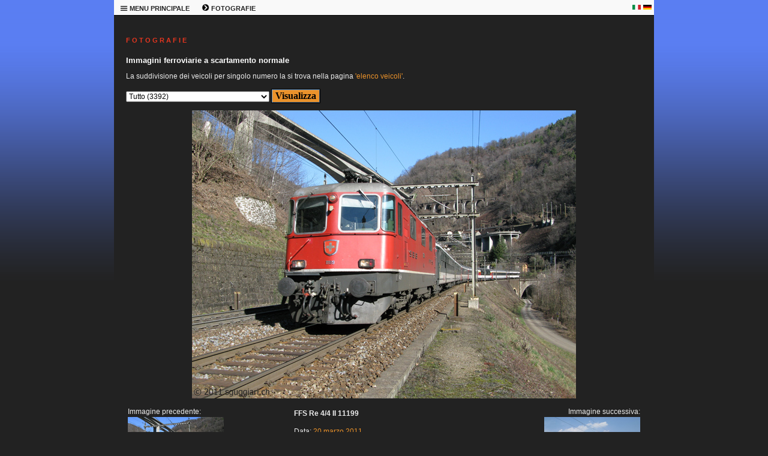

--- FILE ---
content_type: text/html; charset=windows-1252
request_url: https://www.sguggiari.ch/4_foto_varie_1.php?veicolo=66
body_size: 7705
content:

<!DOCTYPE html PUBLIC "-//W3C//DTD XHTML 1.0 Transitional//EN"
	"http://www.w3.org/TR/xhtml1/DTD/xhtml1-transitional.dtd">

<html xmlns="http://www.w3.org/1999/xhtml">
<head>
  <meta http-equiv="Content-Type" content="text/html; charset=windows-1252" />
  <meta name="description" content="Raccolta di migliaia di immagini ferroviarie svizzere" />
  <meta name="keywords" content="sguggiari.ch SBB CFF FFS fotografie ferroviarie" />
  <title>sguggiari.ch | Fotografie ferroviarie | FFS Re 4/4 II 11199, Giornico [2011]</title>
  <link rel="stylesheet" type="text/css" href="style.php" />
  <link rel="shortcut icon" href="images/favicon.ico" />
  </head>

<body>
  <table class="maintable" cellpadding="0" cellspacing="0" border="0" width="900" align="center">
    <tr>
      <td colspan="2" valign="top">
<!-- MENU -->


		<table class="menutable_desktop" cellpadding="0" cellspacing="0" border="0">
			<tr>
				<td style="width:50px; white-space: nowrap;">
					<div class="menu_desktop">
					<ul>
						<li><a href="#">
							<b><img border="0" src="images/menu_icon.png" width="13" height="13" alt="" /> MENU PRINCIPALE</b></a>
							<ul>
								<li><a href="index.php" title="Pagina principale di sguggiari.ch">HOMEPAGE</a></li>
								<li><a href="1_archivio_news_2026.php" title="Archivio news">ARCHIVIO NEWS</a></li>
								<li><a href="2_updates.php" title="Aggiornamenti">AGGIORNAMENTI</a></li>
								<li><a href="3_index.php" title="Schede tecniche di veicoli ferroviari">SCHEDE TECNICHE</a></li>
								<li><a href="4_index.php" title="Fotografie ferroviarie">FOTOGRAFIE</a></li>
								<li><a href="5_simulatore.php" title="Simulatore Ae 6/6">SIMULATORE Ae 6/6</a></li>
								<li><a href="9_modellismo.php" title="Modellismo ferroviario">MODELLISMO</a></li>
								<li><a href="5_shop.php" title="Shop di sguggiari.ch">SHOP</a></li>
								<li><a href="6_links.php" title="Links">LINKS</a></li>
								<li><a href="7_sitemap.php" title="Mappa del sito">MAPPA DEL SITO</a></li>
								<li><a href="8_contatto.php" title="Contatto">CONTATTO</a></li>
								<li><a href="10_disclaimer.php" title="Disclaimer">DISCLAIMER</a></li>
							</ul>
						</li>
					</ul>
					</div>
				</td>
				<td style="width:50px; white-space: nowrap;">
					<div class="menu_desktop">
					<ul>
						<li><a href="#">
							<b><img border="0" src="images/menu_freccia.png" width="13" height="13" alt="" /> FOTOGRAFIE</b></a>
							<ul>
								<li><a href="4_foto_varie_1.php" title="Fotografie ferroviarie a scartamento normale">FOTOGRAFIE SCARTAMENTO NORMALE</a></li>
								<li><a href="4_foto_varie_2.php" title="Fotografie ferroviarie a scartamento ridotto">FOTOGRAFIE SCARTAMENTO RIDOTTO</a></li>
								<li><a href="4_foto_stadler.php" title="Fotografie Stadler Rail">FOTOGRAFIE STADLER RAIL</a></li>
								<li><a href="4_foto_varie_3.php" title="Fotografie ferroviarie estere">FOTOGRAFIE ESTERO</a></li>
								<li><a href="4_collezione.php" title="Collezione fotografie ferroviarie storiche">COLLEZIONE IMMAGINI STORICHE</a></li>
								<li><a href="4_tour_de_suisse.php" title="Tour de Suisse">TOUR DE SUISSE</a></li>
								<li><a href="4_tour_du_monde.php" title="Tour du Monde">TOUR DU MONDE</a></li>
								<li><a href="4_tour_fotografici_2010.php" title="Tour fotografici ferroviari">TOUR FOTOGRAFICI</a></li>
								<li><a href="4_Innotrans2016.php" title="Innotrans">INNOTRANS</a></li>
								<li><a href="4_costruzioni.php" title="Costruzioni ferroviarie">COSTRUZIONI</a></li>
								<li><a href="4_wallpaper.php" title="Wallpaper a tema ferroviario">SFONDI PER DESKTOP</a></li>
								<li><a href="4_monteforno.php" title="Monteforno a Bodio">MONTEFORNO</a></li>
							</ul>
						</li>
					</ul>
					</div>
				</td>
				<td></td>	<!-- Serve per creare una cella larga alla fine in modo da "tappare" il buco -->
				<td style="width:18px;"><p style="text-align: left; margin-bottom:0px; margin-top:0px"><a href="4_foto_varie_1.php?veicolo=66&amp;lingua=it"><img border="0" src="images/italia.png" width="14" height="8" alt="" /></a></p></td>
				<td style="width:18px;"><p style="text-align: left; margin-bottom:0px; margin-top:0px"><a href="4_foto_varie_1.php?veicolo=66&amp;lingua=de"><img border="0" src="images/germania.png" width="14" height="8" alt="" /></a></p></td>
			</tr>
		</table>




<!-- END MENU -->
      </td>
    </tr>

    <tr>
<!-- LEFT COLUMN -->


<!-- END LEFT COLUMN -->

<!-- RIGHT COLUMN -->

	<td valign="top" class="page-wide">

		<h1>F O T O G R A F I E</h1>
		<h2>Immagini ferroviarie a scartamento normale</h2>

        <form method="get" name="campi" action="">
		
						<p>La suddivisione dei veicoli per singolo numero la si trova nella pagina <a href="4_foto_varie_1_list.php">'elenco veicoli'</a>.</p>
						</p>
		<p align="center" style="margin-top: 6px; margin-bottom: 12px">
		<select name="veicolo" size="1" style="font-size: 12px;">
			<option value="Tutto">Tutto (3392)</option>
			<option value="Ultime foto caricate">Ultime foto caricate (57)</option>
			<option disabled="disabled">--------------------------------</option>
						<option value="141 R">141 R (3)</option>
			<option value="A 3/5">A 3/5 (1)</option>
			<option value="A 50000">A 50000 (1)</option>
			<option value="A4ü">A4ü (3)</option>
			<option value="ABDe 2/4">ABDe 2/4 (2)</option>
			<option value="ABDe 4/4">ABDe 4/4 (7)</option>
			<option value="ABDe 537">ABDe 537 (3)</option>
			<option value="ABe 4/4">ABe 4/4 (3)</option>
			<option value="ABi">ABi (1)</option>
			<option value="ABm 2/5">ABm 2/5 (1)</option>
			<option value="ABt">ABt (5)</option>
			<option value="Ae 3/5">Ae 3/5 (3)</option>
			<option value="Ae 3/6 I">Ae 3/6 I (7)</option>
			<option value="Ae 3/6 II">Ae 3/6 II (2)</option>
			<option value="Ae 3/6 III">Ae 3/6 III (2)</option>
			<option value="Ae 4/4">Ae 4/4 (5)</option>
			<option value="Ae 4/7">Ae 4/7 (21)</option>
			<option value="Ae 6/6">Ae 6/6 (172)</option>
			<option value="Ae 6/8">Ae 6/8 (9)</option>
			<option value="Ae 8/14">Ae 8/14 (14)</option>
			<option value="Ae 8/8">Ae 8/8 (1)</option>
			<option value="Aem 940">Aem 940 (6)</option>
			<option value="Am 6/6">Am 6/6 (4)</option>
			<option value="Am 61">Am 61 (1)</option>
			<option value="Am 840">Am 840 (4)</option>
			<option value="Am 841">Am 841 (10)</option>
			<option value="Am 843">Am 843 (27)</option>
			<option value="Am 845">Am 845 (1)</option>
			<option value="Am 847">Am 847 (2)</option>
			<option value="Apm 61">Apm 61 (10)</option>
			<option value="B 3/4">B 3/4 (2)</option>
			<option value="B 50 85 20-73">B 50 85 20-73 (2)</option>
			<option value="B 50 85 21-73">B 50 85 21-73 (19)</option>
			<option value="Barry">Barry (1)</option>
			<option value="BCFe 4/6">BCFe 4/6 (3)</option>
			<option value="Bcm 51">Bcm 51 (1)</option>
			<option value="BDe 4/4">BDe 4/4 (18)</option>
			<option value="BDe 576">BDe 576 (10)</option>
			<option value="BDeh 2/4">BDeh 2/4 (1)</option>
			<option value="BDeh 3/6">BDeh 3/6 (1)</option>
			<option value="BDhe 2/4">BDhe 2/4 (3)</option>
			<option value="BDhe 4/4">BDhe 4/4 (1)</option>
			<option value="BDt">BDt (22)</option>
			<option value="Be 4/4">Be 4/4 (5)</option>
			<option value="Be 4/6">Be 4/6 (7)</option>
			<option value="Be 4/7">Be 4/7 (1)</option>
			<option value="Be 5/7">Be 5/7 (1)</option>
			<option value="Be 510">Be 510 (1)</option>
			<option value="Be 556">Be 556 (1)</option>
			<option value="Be 6/8 II">Be 6/8 II (3)</option>
			<option value="Be 6/8 III">Be 6/8 III (8)</option>
			<option value="Bhe 2/4">Bhe 2/4 (1)</option>
			<option value="Bm 4/4">Bm 4/4 (14)</option>
			<option value="Bm 4/4 II">Bm 4/4 II (2)</option>
			<option value="Bm 596">Bm 596 (1)</option>
			<option value="Bm 6/6">Bm 6/6 (1)</option>
			<option value="Bpm 51">Bpm 51 (19)</option>
			<option value="Bpm 61">Bpm 61 (3)</option>
			<option value="BR 01">BR 01 (10)</option>
			<option value="BR 012">BR 012 (4)</option>
			<option value="BR 1116">BR 1116 (4)</option>
			<option value="BR 185">BR 185 (44)</option>
			<option value="BR 186">BR 186 (15)</option>
			<option value="BR 187">BR 187 (13)</option>
			<option value="BR 193">BR 193 (65)</option>
			<option value="BR 193 Beacon">BR 193 Beacon (2)</option>
			<option value="BR 193 DB">BR 193 DB (4)</option>
			<option value="BR 193 ELL">BR 193 ELL (11)</option>
			<option value="BR 193 FFS Cargo">BR 193 FFS Cargo (5)</option>
			<option value="BR 193 Hupac">BR 193 Hupac (4)</option>
			<option value="BR 193 MRCE">BR 193 MRCE (3)</option>
			<option value="BR 193 SBBCI">BR 193 SBBCI (34)</option>
			<option value="BR 193 Xload">BR 193 Xload (1)</option>
			<option value="BR 2143">BR 2143 (2)</option>
			<option value="BR 50">BR 50 (11)</option>
			<option value="BR 612">BR 612 (9)</option>
			<option value="BR 64">BR 64 (1)</option>
			<option value="Bt">Bt (36)</option>
			<option value="Bt IC">Bt IC (23)</option>
			<option value="Bvcmz">Bvcmz (1)</option>
			<option value="C">C (1)</option>
			<option value="C 5/6">C 5/6 (6)</option>
			<option value="carro speciale">carro speciale (2)</option>
			<option value="Carrozza medica">Carrozza medica (1)</option>
			<option value="Carrozza notturna">Carrozza notturna (4)</option>
			<option value="Carrozza Prose">Carrozza Prose (1)</option>
			<option value="Carrozze speciali">Carrozze speciali (11)</option>
			<option value="Ce 4/4">Ce 4/4 (1)</option>
			<option value="Ce 4/6">Ce 4/6 (2)</option>
			<option value="Ce 6/8 I">Ce 6/8 I (8)</option>
			<option value="Ce 6/8 II">Ce 6/8 II (36)</option>
			<option value="Ce 6/8 III">Ce 6/8 III (14)</option>
			<option value="CFe 2/4">CFe 2/4 (3)</option>
			<option value="Club San Gottardo">Club San Gottardo (58)</option>
			<option value="Coccodrillo">Coccodrillo (51)</option>
			<option value="CZm 1/2">CZm 1/2 (1)</option>
			<option value="D">D (4)</option>
			<option value="D 1/3">D 1/3 (1)</option>
			<option value="D752">D752 (1)</option>
			<option value="De 4/4">De 4/4 (3)</option>
			<option value="De 4/5">De 4/5 (5)</option>
			<option value="DE 500">DE 500 (2)</option>
			<option value="De 6/6">De 6/6 (2)</option>
			<option value="Desiro ML">Desiro ML (4)</option>
			<option value="Diversi">Diversi (7)</option>
			<option value="DPZ">DPZ (24)</option>
			<option value="DTZ">DTZ (7)</option>
			<option value="DZt">DZt (5)</option>
			<option value="E 189">E 189 (18)</option>
			<option value="E 3/3">E 3/3 (15)</option>
			<option value="Eaos">Eaos (1)</option>
			<option value="Eb 3/5">Eb 3/5 (4)</option>
			<option value="Ec 2/5">Ec 2/5 (1)</option>
			<option value="Ec 3/3">Ec 3/3 (1)</option>
			<option value="Ed2x2/2">Ed2x2/2 (1)</option>
			<option value="Ee 3/3">Ee 3/3 (22)</option>
			<option value="Ee 3/3 II">Ee 3/3 II (1)</option>
			<option value="Ee 3/3 IV">Ee 3/3 IV (2)</option>
			<option value="Ee 6/6 II">Ee 6/6 II (2)</option>
			<option value="Ee 922">Ee 922 (7)</option>
			<option value="Ee 934">Ee 934 (1)</option>
			<option value="Ee 936">Ee 936 (2)</option>
			<option value="Eem 923">Eem 923 (8)</option>
			<option value="Em 2/2">Em 2/2 (1)</option>
			<option value="Em 3/3">Em 3/3 (12)</option>
			<option value="Em 831">Em 831 (1)</option>
			<option value="Em 837">Em 837 (3)</option>
			<option value="ES64F4">ES64F4 (44)</option>
			<option value="ES64U2">ES64U2 (5)</option>
			<option value="ET 4010">ET 4010 (2)</option>
			<option value="ETR 150 / ETR 524">ETR 150 / ETR 524 (349)</option>
			<option value="ETR 470">ETR 470 (118)</option>
			<option value="ETR 610">ETR 610 (131)</option>
			<option value="ETR 610 (CIS)">ETR 610 (CIS) (7)</option>
			<option value="ETR 610 (FFS)">ETR 610 (FFS) (75)</option>
			<option value="ETR 610 (TI)">ETR 610 (TI) (51)</option>
			<option value="Euro9000">Euro9000 (1)</option>
			<option value="EW I/II">EW I/II (57)</option>
			<option value="EW III">EW III (9)</option>
			<option value="EW IV">EW IV (5)</option>
			<option value="Fabrikschilder">Fabrikschilder (21)</option>
			<option value="FCe 2/4">FCe 2/4 (1)</option>
			<option value="Film Festival Locarno">Film Festival Locarno (16)</option>
			<option value="FLIRT">FLIRT (498)</option>
			<option value="FLIRT EVO">FLIRT EVO (4)</option>
			<option value="FLIRT3">FLIRT3 (166)</option>
			<option value="FLIRT4">FLIRT4 (13)</option>
			<option value="fotomontaggio">fotomontaggio (3)</option>
			<option value="Freccia rossa">Freccia rossa (13)</option>
			<option value="G2000">G2000 (4)</option>
			<option value="Gotthard Panorama Express">Gotthard Panorama Express (18)</option>
			<option value="Gr 625">Gr 625 (11)</option>
			<option value="GTW">GTW (35)</option>
			<option value="Hbbillns">Hbbillns (1)</option>
			<option value="HVZ">HVZ (6)</option>
			<option value="IC2000">IC2000 (18)</option>
			<option value="ICE 1">ICE 1 (3)</option>
			<option value="ICE 4">ICE 4 (10)</option>
			<option value="ICE S">ICE S (13)</option>
			<option value="Incidenti">Incidenti (33)</option>
			<option value="Indicatori">Indicatori (4)</option>
			<option value="Inova">Inova (1)</option>
			<option value="Inverno">Inverno (18)</option>
			<option value="Landilok">Landilok (3)</option>
			<option value="Leichtstahlwagen">Leichtstahlwagen (8)</option>
			<option value="Nessun tag">Nessun tag (10)</option>
			<option value="ÖBB 1020">ÖBB 1020 (7)</option>
			<option value="Panorama">Panorama (7)</option>
			<option value="PCE">PCE (8)</option>
			<option value="Pendolino">Pendolino (245)</option>
			<option value="Porte aperte OBe">Porte aperte OBe (16)</option>
			<option value="RABDe 12/12 (Mirage)">RABDe 12/12 (Mirage) (1)</option>
			<option value="RABDe 500 (ICN)">RABDe 500 (ICN) (93)</option>
			<option value="RABe 501 (Giruno)">RABe 501 (Giruno) (180)</option>
			<option value="RABe 502 / RABDe 502 (Twindexx)">RABe 502 / RABDe 502 (Twindexx) (42)</option>
			<option value="RABe 503">RABe 503 (30)</option>
			<option value="RABe 511">RABe 511 (65)</option>
			<option value="RABe 512">RABe 512 (19)</option>
			<option value="RABe 514">RABe 514 (7)</option>
			<option value="RABe 515">RABe 515 (33)</option>
			<option value="RABe 520">RABe 520 (5)</option>
			<option value="RABe 521">RABe 521 (19)</option>
			<option value="RABe 522">RABe 522 (5)</option>
			<option value="RABe 523">RABe 523 (49)</option>
			<option value="RABe 523 Mouette">RABe 523 Mouette (3)</option>
			<option value="RABe 523 TSI">RABe 523 TSI (26)</option>
			<option value="RABe 524">RABe 524 (350)</option>
			<option value="RABe 524 TSI">RABe 524 TSI (112)</option>
			<option value="RABe 525 (NINA)">RABe 525 (NINA) (13)</option>
			<option value="RABe 526">RABe 526 (94)</option>
			<option value="RABe 526 (Flirt)">RABe 526 (Flirt) (6)</option>
			<option value="RABe 526 (GTW)">RABe 526 (GTW) (33)</option>
			<option value="RABe 526 (Traverso)">RABe 526 (Traverso) (52)</option>
			<option value="RABe 527">RABe 527 (8)</option>
			<option value="RABe 528 (MIKA)">RABe 528 (MIKA) (13)</option>
			<option value="RABe 531">RABe 531 (4)</option>
			<option value="RABe 535 (Lötschberger)">RABe 535 (Lötschberger) (7)</option>
			<option value="RABe EC">RABe EC (1)</option>
			<option value="RAe 2/4">RAe 2/4 (2)</option>
			<option value="RAe 4/8">RAe 4/8 (9)</option>
			<option value="RAe TEE">RAe TEE (14)</option>
			<option value="Railjet">Railjet (6)</option>
			<option value="RBDe 4/4">RBDe 4/4 (1)</option>
			<option value="RBDe 560 (Domino/NPZ)">RBDe 560 (Domino/NPZ) (54)</option>
			<option value="RBDe 561">RBDe 561 (7)</option>
			<option value="RBDe 562">RBDe 562 (3)</option>
			<option value="RBDe 565">RBDe 565 (7)</option>
			<option value="RBDe 566">RBDe 566 (2)</option>
			<option value="RBDe 566 I">RBDe 566 I (6)</option>
			<option value="RBDe 566 II">RBDe 566 II (4)</option>
			<option value="RBDe 567">RBDe 567 (2)</option>
			<option value="RBe 4/4">RBe 4/4 (12)</option>
			<option value="RBe 540">RBe 540 (12)</option>
			<option value="RCe 2/4">RCe 2/4 (2)</option>
			<option value="Re 4/4">Re 4/4 (12)</option>
			<option value="Re 4/4 I">Re 4/4 I (15)</option>
			<option value="Re 4/4 II Swiss Express">Re 4/4 II Swiss Express (37)</option>
			<option value="Re 4/4 II/III">Re 4/4 II/III (727)</option>
			<option value="Re 4/4 II/III speciali">Re 4/4 II/III speciali (57)</option>
			<option value="Re 4/4 II/III verdi">Re 4/4 II/III verdi (51)</option>
			<option value="Re 4/4 IV">Re 4/4 IV (2)</option>
			<option value="Re 416">Re 416 (6)</option>
			<option value="Re 420">Re 420 (627)</option>
			<option value="Re 420 BLS">Re 420 BLS (21)</option>
			<option value="Re 420 LION">Re 420 LION (22)</option>
			<option value="Re 420. ETR 150 / ETR 524">Re 420. ETR 150 / ETR 524 (1)</option>
			<option value="Re 421">Re 421 (48)</option>
			<option value="Re 421 IRSI">Re 421 IRSI (10)</option>
			<option value="Re 425">Re 425 (12)</option>
			<option value="Re 430">Re 430 (33)</option>
			<option value="Re 436">Re 436 (25)</option>
			<option value="Re 446">Re 446 (2)</option>
			<option value="Re 450">Re 450 (11)</option>
			<option value="Re 456">Re 456 (15)</option>
			<option value="Re 460">Re 460 (87)</option>
			<option value="Re 460 pubblicitarie">Re 460 pubblicitarie (31)</option>
			<option value="Re 465">Re 465 (21)</option>
			<option value="Re 474">Re 474 (27)</option>
			<option value="Re 475">Re 475 (10)</option>
			<option value="Re 482">Re 482 (23)</option>
			<option value="Re 484">Re 484 (28)</option>
			<option value="Re 485">Re 485 (11)</option>
			<option value="Re 486">Re 486 (5)</option>
			<option value="Re 6/6">Re 6/6 (224)</option>
			<option value="Re 6/6 verdi">Re 6/6 verdi (14)</option>
			<option value="Re 620">Re 620 (224)</option>
			<option value="Re 620 RailAdventure">Re 620 RailAdventure (10)</option>
			<option value="Ref 4/4">Ref 4/4 (5)</option>
			<option value="Ref 6/6">Ref 6/6 (1)</option>
			<option value="Rem 476">Rem 476 (8)</option>
			<option value="Rheingold">Rheingold (1)</option>
			<option value="Roger 1000">Roger 1000 (6)</option>
			<option value="Sperry">Sperry (2)</option>
			<option value="Sputnik">Sputnik (2)</option>
			<option value="St">St (3)</option>
			<option value="STmgmss-t (CargoSprinter)">STmgmss-t (CargoSprinter) (2)</option>
			<option value="Ta 2/2">Ta 2/2 (7)</option>
			<option value="Ta 251">Ta 251 (1)</option>
			<option value="Te III">Te III (5)</option>
			<option value="TEE">TEE (16)</option>
			<option value="Tem 2/2">Tem 2/2 (2)</option>
			<option value="Tem I">Tem I (1)</option>
			<option value="Tem II">Tem II (3)</option>
			<option value="Tem III">Tem III (1)</option>
			<option value="TGV">TGV (9)</option>
			<option value="Tm 2/2">Tm 2/2 (6)</option>
			<option value="Tm 231">Tm 231 (3)</option>
			<option value="Tm 232">Tm 232 (20)</option>
			<option value="Tm 234">Tm 234 (13)</option>
			<option value="Tm 235">Tm 235 (6)</option>
			<option value="Tm 236">Tm 236 (1)</option>
			<option value="Tm 237">Tm 237 (5)</option>
			<option value="Tm I">Tm I (5)</option>
			<option value="Tm II">Tm II (15)</option>
			<option value="Tm III">Tm III (14)</option>
			<option value="Tm IV">Tm IV (18)</option>
			<option value="Tmf 232">Tmf 232 (2)</option>
			<option value="Treno prigione">Treno prigione (3)</option>
			<option value="Treno scuola">Treno scuola (4)</option>
			<option value="TSS">TSS (19)</option>
			<option value="Typenschilder">Typenschilder (6)</option>
			<option value="Uaai-x">Uaai-x (2)</option>
			<option value="Uaikk">Uaikk (1)</option>
			<option value="Vapore">Vapore (65)</option>
			<option value="Veicoli di misura">Veicoli di misura (19)</option>
			<option value="Veicoli speciali">Veicoli speciali (19)</option>
			<option value="VSOE">VSOE (6)</option>
			<option value="VT 11.5 (VT 601)">VT 11.5 (VT 601) (3)</option>
			<option value="Vtmaas">Vtmaas (1)</option>
			<option value="VW maggiolino">VW maggiolino (46)</option>
			<option value="WLABm">WLABm (2)</option>
			<option value="WLABmz">WLABmz (1)</option>
			<option value="WR">WR (1)</option>
			<option value="Xas">Xas (5)</option>
			<option value="Xe 4/4">Xe 4/4 (2)</option>
			<option value="Xem 181">Xem 181 (4)</option>
			<option value="Xrotm">Xrotm (10)</option>
			<option value="Xrotm 491">Xrotm 491 (1)</option>
			<option value="Xs">Xs (1)</option>
			<option value="XTm">XTm (2)</option>
			<option value="Xtmas">Xtmas (11)</option>
			<option value="XTmass">XTmass (6)</option>
			<option value="Xtms">Xtms (1)</option>
			<option value="Z 31500 (Regiolis LEX)">Z 31500 (Regiolis LEX) (1)</option>
			<option value="Zagro">Zagro (1)</option>
			<option value="Zces">Zces (1)</option>
			<option disabled="disabled">--------------------------------</option>
						<option value="Aarau">Aarau (2)</option>
			<option value="Airolo">Airolo (43)</option>
			<option value="Altenrhein">Altenrhein (1)</option>
			<option value="Altstetten">Altstetten (5)</option>
			<option value="Ambri">Ambrì (10)</option>
			<option value="Anzonico">Anzonico (5)</option>
			<option value="Arth-Goldau">Arth-Goldau (30)</option>
			<option value="Baden">Baden (1)</option>
			<option value="Balsthal">Balsthal (20)</option>
			<option value="Basel">Basel (4)</option>
			<option value="Bedano">Bedano (2)</option>
			<option value="Bellinzona">Bellinzona (785)</option>
			<option value="Bern">Bern (44)</option>
			<option value="Bern Ausserholligen">Bern Ausserholligen (3)</option>
			<option value="Biasca">Biasca (109)</option>
			<option value="Bienne">Bienne (28)</option>
			<option value="Bodio">Bodio (62)</option>
			<option value="Bolligen">Bolligen (8)</option>
			<option value="Bonigen">Bönigen (1)</option>
			<option value="Brig">Brig (6)</option>
			<option value="Brugg">Brugg (9)</option>
			<option value="Brunnen">Brunnen (1)</option>
			<option value="Buchs">Buchs (1)</option>
			<option value="Bulach">Bülach (8)</option>
			<option value="Bulle">Bulle (1)</option>
			<option value="Burgdorf">Burgdorf (3)</option>
			<option value="Bussnang">Bussnang (2)</option>
			<option value="Cabina-di-guida">Cabina di guida (49)</option>
			<option value="Cadenazzo">Cadenazzo (42)</option>
			<option value="Camignolo">Camignolo (4)</option>
			<option value="Camorino">Camorino (31)</option>
			<option value="Canobbio">Canobbio (20)</option>
			<option value="Carasso">Carasso (5)</option>
			<option value="Castione">Castione (78)</option>
			<option value="Chavornay">Chavornay (1)</option>
			<option value="Chiasso">Chiasso (41)</option>
			<option value="Chiggiogna">Chiggiogna (5)</option>
			<option value="Chur">Chur (1)</option>
			<option value="Claro">Claro (94)</option>
			<option value="Conthey">Conthey (1)</option>
			<option value="Contone">Contone (4)</option>
			<option value="Courtepin">Courtepin (2)</option>
			<option value="Cresciano">Cresciano (1)</option>
			<option value="Cully">Cully (1)</option>
			<option value="Daniken">Däniken (14)</option>
			<option value="detail-view">detail view (206)</option>
			<option value="Dietikon">Dietikon (1)</option>
			<option value="Dottikon">Dottikon (18)</option>
			<option value="Eglisau">Eglisau (1)</option>
			<option value="Emmen">Emmen (8)</option>
			<option value="Erlen">Erlen (12)</option>
			<option value="Erstfeld">Erstfeld (78)</option>
			<option value="Estavayer-le-Lac">Estavayer-le-Lac (1)</option>
			<option value="Faido">Faido (17)</option>
			<option value="Fluelen">Flüelen (15)</option>
			<option value="Frauenfeld">Frauenfeld (44)</option>
			<option value="Fribourg">Fribourg (1)</option>
			<option value="Frutigen">Frutigen (4)</option>
			<option value="GBT">GBT (10)</option>
			<option value="Geneve">Genève (6)</option>
			<option value="Giornico">Giornico (25)</option>
			<option value="Giubiasco">Giubiasco (155)</option>
			<option value="Goschenen">Göschenen (18)</option>
			<option value="Gossau">Gossau (1)</option>
			<option value="Hutzikon">Hutzikon (1)</option>
			<option value="Immensee">Immensee (1)</option>
			<option value="Interni">Interni (40)</option>
			<option value="Kaiseraugst">Kaiseraugst (17)</option>
			<option value="Koblenz">Koblenz (8)</option>
			<option value="Konolfingen">Konolfingen (1)</option>
			<option value="La-Chaux-de-Fonds">La Chaux-de-Fonds (1)</option>
			<option value="Lamone">Lamone (111)</option>
			<option value="Landquart">Landquart (8)</option>
			<option value="Langenthal">Langenthal (1)</option>
			<option value="Langnau">Langnau (1)</option>
			<option value="La-Reuchenette">La Reuchenette (1)</option>
			<option value="Laufen-Uhwiesen">Laufen-Uhwiesen (1)</option>
			<option value="Lausanne">Lausanne (22)</option>
			<option value="Lavorgo">Lavorgo (17)</option>
			<option value="Lenzburg">Lenzburg (1)</option>
			<option value="Les-Verrieres">Les Verrières (2)</option>
			<option value="Linthal">Linthal (1)</option>
			<option value="Locarno">Locarno (17)</option>
			<option value="Lugano">Lugano (104)</option>
			<option value="Luino">Luino (2)</option>
			<option value="Luzern">Luzern (40)</option>
			<option value="Lyss">Lyss (2)</option>
			<option value="Manno">Manno (2)</option>
			<option value="Maroggia">Maroggia (1)</option>
			<option value="Martigny">Martigny (6)</option>
			<option value="Massagno">Massagno (2)</option>
			<option value="Melide">Melide (4)</option>
			<option value="Mendrisio">Mendrisio (5)</option>
			<option value="Mendrisio-Valmorea">Mendrisio-Valmorea (1)</option>
			<option value="Mezzovico">Mezzovico (30)</option>
			<option value="Monte-Olimpino">Monte Olimpino (1)</option>
			<option value="Morges">Morges (1)</option>
			<option value="Murten">Murten (11)</option>
			<option value="Muttenz">Muttenz (3)</option>
			<option value="Neuchatel">Neuchâtel (4)</option>
			<option value="Neuhausen-am-Rheinfall">Neuhausen am Rheinfall (3)</option>
			<option value="Oberriet">Oberriet (1)</option>
			<option value="Oberwinterthur">Oberwinterthur (7)</option>
			<option value="Oensingen">Oensingen (8)</option>
			<option value="Olten">Olten (91)</option>
			<option value="Osco">Osco (12)</option>
			<option value="Osogna">Osogna (18)</option>
			<option value="Payerne">Payerne (2)</option>
			<option value="Pfaffikon-SZ">Pfäffikon SZ (3)</option>
			<option value="Pollegio">Pollegio (12)</option>
			<option value="Ponte-Capriasca">Ponte Capriasca (1)</option>
			<option value="Quartino">Quartino (1)</option>
			<option value="RBL">RBL (35)</option>
			<option value="Rigi">Rigi (4)</option>
			<option value="Rivera">Rivera (21)</option>
			<option value="Rodi">Rodi (15)</option>
			<option value="Romanshorn">Romanshorn (16)</option>
			<option value="Romont">Romont (1)</option>
			<option value="Rorschach">Rorschach (11)</option>
			<option value="Rotkreuz">Rotkreuz (2)</option>
			<option value="Sant-Antonino">Sant'Antonino (20)</option>
			<option value="Sargans">Sargans (4)</option>
			<option value="Schachen">Schachen (1)</option>
			<option value="Schaffhausen">Schaffhausen (1)</option>
			<option value="Schattdorf">Schattdorf (2)</option>
			<option value="Schlieren">Schlieren (1)</option>
			<option value="Schupfen">Schüpfen (1)</option>
			<option value="Schwarzenburg">Schwarzenburg (3)</option>
			<option value="Sigirino">Sigirino (51)</option>
			<option value="Sion">Sion (2)</option>
			<option value="Sissach">Sissach (1)</option>
			<option value="Solothurn">Solothurn (1)</option>
			<option value="Spiez">Spiez (12)</option>
			<option value="St-Gallen">St. Gallen (5)</option>
			<option value="St-Margrethen">St. Margrethen (4)</option>
			<option value="Studen">Studen (1)</option>
			<option value="Sulgen">Sulgen (2)</option>
			<option value="Taverne">Taverne (79)</option>
			<option value="Thun">Thun (10)</option>
			<option value="Tiefenbrunnen">Tiefenbrunnen (1)</option>
			<option value="Triengen">Triengen (2)</option>
			<option value="Vezia">Vezia (27)</option>
			<option value="Wallisellen">Wallisellen (1)</option>
			<option value="Weinfelden">Weinfelden (12)</option>
			<option value="Winterthur">Winterthur (9)</option>
			<option value="Wurenlos">Würenlos (1)</option>
			<option value="Wylerfeld">Wylerfeld (1)</option>
			<option value="Yverdon">Yverdon (10)</option>
			<option value="Zurich">Zürich (180)</option>
			<option value="luogo sconosciuto">luogo sconosciuto (3)</option>
			<option disabled="disabled">--------------------------------</option>
						<option value="Anno 1997">Anno 1997 (17)</option>
			<option value="Anno 2006">Anno 2006 (19)</option>
			<option value="Anno 2007">Anno 2007 (17)</option>
			<option value="Anno 2008">Anno 2008 (33)</option>
			<option value="Anno 2009">Anno 2009 (53)</option>
			<option value="Anno 2010">Anno 2010 (84)</option>
			<option value="Anno 2011">Anno 2011 (71)</option>
			<option value="Anno 2012">Anno 2012 (126)</option>
			<option value="Anno 2013">Anno 2013 (128)</option>
			<option value="Anno 2014">Anno 2014 (132)</option>
			<option value="Anno 2015">Anno 2015 (280)</option>
			<option value="Anno 2016">Anno 2016 (293)</option>
			<option value="Anno 2017">Anno 2017 (160)</option>
			<option value="Anno 2018">Anno 2018 (199)</option>
			<option value="Anno 2019">Anno 2019 (201)</option>
			<option value="Anno 2020">Anno 2020 (339)</option>
			<option value="Anno 2021">Anno 2021 (269)</option>
			<option value="Anno 2022">Anno 2022 (261)</option>
			<option value="Anno 2023">Anno 2023 (224)</option>
			<option value="Anno 2024">Anno 2024 (311)</option>
			<option value="Anno 2025">Anno 2025 (151)</option>
			<option value="Anno 2026">Anno 2026 (20)</option>
		</select>
		<input type="submit" value="&nbsp;Visualizza&nbsp;" class="pulsanti_desktop"/>
		</p>
		</form>

				<p style="text-align: center; margin-bottom:10px"><a href="4_foto_varie_1.php?veicolo=67" title="Treno scuola FFS"><img oncontextmenu="return false;" border="0" src="foto_varie/Re 4_4 II 11199.jpg" alt="FFS Re 4/4 II 11199" /></a></p>
		<table width="100%"><tr valign="top"><td style="width:20%;">
		<p style="text-align: left; margin-bottom:10px">Immagine precedente:<br /><a href="4_foto_varie_1.php?veicolo=65" title="FFS RABDe 500 043-5 (ICN)"><img oncontextmenu="return false;" border="0" src="foto_varie/Bassa risoluzione/20110320-Biaschina-RABDe-500-043-5.jpg" width="160" alt="FFS RABDe 500 043-5 (ICN)" /></a></p>
		</td>
		<td>
		<table width="100%"><tr><td style="width:20%;">
		</td>
		<td>
<p><b>FFS Re 4/4 II 11199</b></p>
		<p>		Data: <a href="4_foto_varie_1.php?veicolo=Anno+2011">20 marzo 2011</a><br />
		Luogo: <a href="4_foto_varie_1.php?veicolo=Giornico">Giornico</a><br />
		Collezione: sguggiari.ch<br />
		Commenti: -<br />
		Album: -<br />
		Tags: <a href="4_foto_varie_1.php?veicolo=Re 4/4 II/III" title="Re 4/4 II/III">Re 4/4 II/III</a>, <a href="4_foto_varie_1.php?veicolo=Re 420" title="Re 420">Re 420</a><br />
		Links:<br />&nbsp;• <a href="3_re4_4_II.php" title="Scheda tecnica FFS Re 4/4 II">Scheda tecnica FFS Re 4/4 II</a><br />
		Visualizza tutte le foto di:<br />&nbsp;• <a href="4_foto_varie_1.php?veicolo=Re 4/4 II 11199" title="Re 4/4 II 11199">Re 4/4 II 11199</a> (10 foto)<br />
		=======================<br />
		Data di caricamento: -<br />
		ID immagine: 66 (<a href="4_foto_varie_1.php?veicolo=66" target="_blank" title="FFS Re 4/4 II 11199">permalink</a>)<br />
		Visualizzazioni: 2631<br />
		Segnala <a href="4_foto_varie_1_contatto.php?veicolo=66">qui</a> dei dati mancanti o non corretti</p>
		<td>
		<td>
		</td>
		</td></tr></table>
		</td>
		<td style="width:20%;">
		<p style="text-align: right; margin-bottom:10px">Immagine successiva:<br /><a href="4_foto_varie_1.php?veicolo=67" title="Treno scuola FFS"><img oncontextmenu="return false;" border="0" src="foto_varie/Bassa risoluzione/Treno scuola FFS.jpg" width="160" alt="Treno scuola FFS" /></a></p>
		</td></tr></table>
				<!-- Begin Shinystat Free code -->
				<p style="text-align: center">
				<script type="text/javascript" language="JavaScript" src="https://codice.shinystat.com/cgi-bin/getcod.cgi?USER=rabde500"></script>
				</p>
				<noscript>
				<p style="text-align: center">
				<a href="https://www.shinystat.com" target="_blank">
				<img src="https://www.shinystat.com/cgi-bin/shinystat.cgi?USER=rabde500" alt="Online counter" border="0" /></a>
				</p>
				</noscript>
				<!-- Begin Shinystat Free code -->
				

		
				
		
    </td>

<!-- END RIGHT COLUMN -->
	</tr>

	<tr>
      <td colspan="2">
      		<p class="footer">Sandro Guggiari &copy; 2005-2026
		<a target="_blank" href="https://www.sguggiari.ch/">sguggiari.ch</a><br />

		<a target="_blank" href="https://validator.w3.org/check?uri=referer">
		<img src="images/xhtml.png" alt="Valid XHTML 1.0 Transitional" height="15" width="80" align="bottom" vspace="6" /></a>

		<a href="10_disclaimer.php">
		<img src="images/svizzera.png" alt="Svizzera" width="15" height="15" align="bottom" vspace="6" /></a>

		<a target="_blank" href="https://jigsaw.w3.org/css-validator/check/referer">
		<img src="images/css.png" alt="CSS Valido!" height="15" width="80" align="bottom" vspace="6" /></a>

		</p>
	  </td>
	</tr>
  </table>
</body>
</html>

